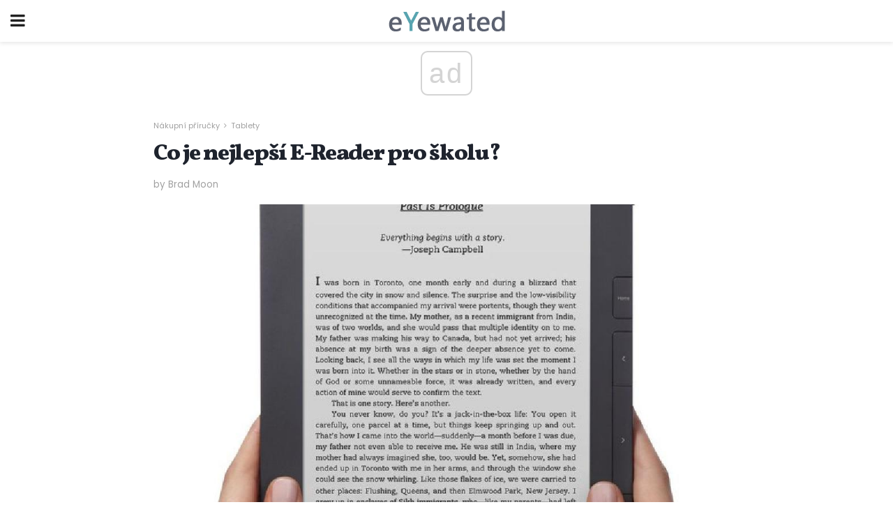

--- FILE ---
content_type: text/html; charset=UTF-8
request_url: https://cs.eyewated.com/co-je-nejlepsi-e-reader-pro-skolu/
body_size: 16971
content:
<!doctype html>
<html amp>
<head>
<meta charset="utf-8">
<meta name="viewport" content="width=device-width,initial-scale=1,minimum-scale=1,maximum-scale=1,user-scalable=no">
<link rel="canonical" href="https://cs.eyewated.com/co-je-nejlepsi-e-reader-pro-skolu/">
<script custom-element="amp-sidebar" src="https://cdn.ampproject.org/v0/amp-sidebar-0.1.js" async></script>
<link rel="icon" href="https://cs.eyewated.com/wp-content/themes/jnews-food/images/favicon-75x75.png" sizes="32x32" />
<link rel="icon" href="https://cs.eyewated.com/wp-content/themes/jnews-food/images/favicon.png" sizes="192x192" />
<link rel="apple-touch-icon-precomposed" href="https://cs.eyewated.com/wp-content/themes/jnews-food/images/favicon.png" />
<meta name="msapplication-TileImage" content="https://cs.eyewated.com/wp-content/themes/jnews-food/images/favicon.png" />
<link href="https://maxcdn.bootstrapcdn.com/font-awesome/4.7.0/css/font-awesome.min.css" rel="stylesheet" type="text/css">
<title>Kindle DX Tops Náš seznam E-čtenářů pro studenty</title>
<script src="https://cdn.ampproject.org/v0.js" async></script>
<link rel="stylesheet" href="https://fonts.googleapis.com/css?family=Poppins%3Aregular%2C800%7CVollkorn%3Aregular%2C900%7CMerriweather%3Aregular%2C900">
<style amp-boilerplate>body{-webkit-animation:-amp-start 8s steps(1,end) 0s 1 normal both;-moz-animation:-amp-start 8s steps(1,end) 0s 1 normal both;-ms-animation:-amp-start 8s steps(1,end) 0s 1 normal both;animation:-amp-start 8s steps(1,end) 0s 1 normal both}@-webkit-keyframes -amp-start{from{visibility:hidden}to{visibility:visible}}@-moz-keyframes -amp-start{from{visibility:hidden}to{visibility:visible}}@-ms-keyframes -amp-start{from{visibility:hidden}to{visibility:visible}}@-o-keyframes -amp-start{from{visibility:hidden}to{visibility:visible}}@keyframes -amp-start{from{visibility:hidden}to{visibility:visible}}</style>
<noscript>
	<style amp-boilerplate>body{-webkit-animation:none;-moz-animation:none;-ms-animation:none;animation:none}</style>
</noscript>
<style amp-custom>
	/*** Generic WP ***/
	/*.alignright {
	float: right;
	}
	.alignleft {
	float: left;
	}*/
	.aligncenter {
	display: block;
	margin-left: auto;
	margin-right: auto;
	}
	.amp-wp-enforced-sizes {
	/** Our sizes fallback is 100vw, and we have a padding on the container; the max-width here prevents the element from overflowing. **/
	max-width: 100%;
	margin: 0 auto;
	}
	.amp-wp-unknown-size img {
	/** Worst case scenario when we can't figure out dimensions for an image. **/
	/** Force the image into a box of fixed dimensions and use object-fit to scale. **/
	object-fit: contain;
	}
	/* Clearfix */
	.clearfix:before, .clearfix:after {
	content: " ";
	display: table;
	}
	.clearfix:after {
	clear: both;
	}
	/*** Theme Styles ***/
	.amp-wp-content, .amp-wp-title-bar div {
	margin: 0 auto;
	max-width: 600px;
	}
	body, html {
	height: 100%;
	margin: 0;
	}
	body {
	background-color: #FFFFFF;
	color: #5b6170;
	font-family: -apple-system, BlinkMacSystemFont, "Segoe UI", "Roboto", "Oxygen-Sans", "Ubuntu", "Cantarell", "Helvetica Neue", sans-serif;
	font-size: 14px;
	line-height: 1.785714285714286em;
	text-rendering: optimizeLegibility;
	-webkit-font-smoothing: antialiased;
	-moz-osx-font-smoothing: grayscale;
	}
	h1,
	h2,
	h3,
	h4,
	h5,
	h6,
	.amp-wp-title {
	color: #1e232d;
	}
	body,
	input,
	textarea,
	select,
	.chosen-container-single .chosen-single,
	.btn,
	.button {
	font-family: Poppins;
	}
	.amp-wp-article-content p {
	font-family: Merriweather;
	}
	.amp-wp-title {
	font-family: Vollkorn;
	}
	::-moz-selection {
	background: #fde69a;
	color: #212121;
	text-shadow: none;
	}
	::-webkit-selection {
	background: #fde69a;
	color: #212121;
	text-shadow: none;
	}
	::selection {
	background: #fde69a;
	color: #212121;
	text-shadow: none;
	}
	p, ol, ul, figure {
	margin: 0 0 1em;
	padding: 0;
	}
	a, a:visited {
	text-decoration: none;
	}
	a:hover, a:active, a:focus {
	color: #212121;
	}
	/*** Global Color ***/
	a,
	a:visited,
	#breadcrumbs a:hover,
	.amp-related-content h3 a:hover,
	.amp-related-content h3 a:focus,
	.bestprice .price, .jeg_review_title
	{
	color: #58a4b0;
	}
	/*** Header ***/
	.amp-wp-header {
	text-align: center;
	background-color: #fff;
	height: 60px;
	box-shadow: 0 2px 6px rgba(0, 0, 0,.1);
	}
	.amp-wp-header.dark {
	background-color: #212121;
	}
	.amp-wp-header .jeg_mobile_logo {
	background-image: url(https://cs.eyewated.com/wp-content/themes/jnews-food/images/food_logo_mobile.png);
	}
	@media
	only screen and (-webkit-min-device-pixel-ratio: 2),
	only screen and (   min--moz-device-pixel-ratio: 2),
	only screen and (     -o-min-device-pixel-ratio: 2/1),
	only screen and (        min-device-pixel-ratio: 2),
	only screen and (                min-resolution: 192dpi),
	only screen and (                min-resolution: 2dppx) {
	.amp-wp-header .jeg_mobile_logo {
	background-image: url(https://cs.eyewated.com/wp-content/themes/jnews-food/images/food_logo_mobile2x.png);
	background-size: 180px;
	}
	}
	.amp-wp-header div {
	color: #fff;
	font-size: 1em;
	font-weight: 400;
	margin: 0 auto;
	position: relative;
	display: block;
	width: 100%;
	height: 100%;
	}
	.amp-wp-header a {
	text-align: center;
	width: 100%;
	height: 100%;
	display: block;
	background-position: center center;
	background-repeat: no-repeat;
	}
	.amp-wp-site-icon {
	vertical-align: middle;
	}
	/*** Article ***/
	.amp-wp-article {
	color: #333;
	font-size: 16px;
	line-height: 1.625em;
	margin: 22px auto 30px;
	padding: 0 15px;
	max-width: 840px;
	overflow-wrap: break-word;
	word-wrap: break-word;
	}
	/* Article Breadcrumb */
	.amp-wp-breadcrumb {
	margin: -5px auto 10px;
	font-size: 11px;
	color: #a0a0a0;
	}
	#breadcrumbs a {
	color: #53585c;
	}
	#breadcrumbs .fa {
	padding: 0 3px
	}
	#breadcrumbs .breadcrumb_last_link a {
	color: #a0a0a0
	}
	/* Article Header */
	.amp-wp-article-header {
	margin-bottom: 15px;
	}
	.amp-wp-title {
	display: block;
	width: 100%;
	font-size: 32px;
	font-weight: bold;
	line-height: 1.15;
	margin: 0 0 .4em;
	letter-spacing: -0.04em;
	}
	/* Article Meta */
	.amp-wp-meta {
	color: #a0a0a0;
	list-style: none;
	font-size: smaller;
	}
	.amp-wp-meta li {
	display: inline-block;
	line-height: 1;
	}
	.amp-wp-byline amp-img, .amp-wp-byline .amp-wp-author {
	display: inline-block;
	}
	.amp-wp-author a {
	font-weight: bold;
	}
	.amp-wp-byline amp-img {
	border-radius: 100%;
	position: relative;
	margin-right: 6px;
	vertical-align: middle;
	}
	.amp-wp-posted-on {
	margin-left: 5px;
	}
	.amp-wp-posted-on:before {
	content: '\2014';
	margin-right: 5px;
	}
	/* Featured image */
	/* .amp-wp-article .amp-wp-article-featured-image {
	margin: 0 -15px 15px;
	max-width: none;
	} */
	.amp-wp-article-featured-image amp-img {
	margin: 0 auto;
	}
	.amp-wp-article-featured-image.wp-caption .wp-caption-text {
	margin: 0 18px;
	}
	/* Social Share */
	.jeg_share_amp_container {
	margin: 0 0 15px;
	}
	.jeg_sharelist {
	float: none;
	display: -webkit-flex;
	display: -ms-flexbox;
	display: flex;
	-webkit-flex-wrap: wrap;
	-ms-flex-wrap: wrap;
	flex-wrap: wrap;
	-webkit-align-items: flex-start;
	-ms-flex-align: start;
	align-items: flex-start;
	}
	.jeg_share_button a {
	display: -webkit-flex;
	display: -ms-flexbox;
	display: flex;
	-webkit-flex: 1;
	-ms-flex: 1;
	flex: 1;
	-webkit-justify-content: center;
	-ms-flex-pack: center;
	justify-content: center;
	-webkit-backface-visibility: hidden;
	backface-visibility: hidden;
	}
	.jeg_share_button a {
	float: left;
	width: auto;
	height: 32px;
	line-height: 32px;
	white-space: nowrap;
	padding: 0 10px;
	color: #fff;
	background: #212121;
	margin: 0 5px 5px 0;
	border-radius: 3px;
	text-align: center;
	-webkit-transition: .2s;
	-o-transition: .2s;
	transition: .2s;
	}
	.jeg_share_button a:last-child {
	margin-right: 0
	}
	.jeg_share_button a:hover {
	opacity: .75
	}
	.jeg_share_button a > span {
	display: none;
	}
	.jeg_share_button .fa {
	font-size: 16px;
	line-height: inherit;
	}
	.jeg_share_button .jeg_btn-facebook {
	background: #45629f;
	}
	.jeg_share_button .jeg_btn-twitter {
	background: #5eb2ef;
	}
	.jeg_share_button .jeg_btn-pinterest {
	background: #e02647;
	}
	.jeg_share_button .jeg_btn-google-plus {
	background: #df5443;
	}
	/*** Article Content ***/
	.amp-wp-article-content {
	color: #5b6170;
	}
	.amp-wp-article-content ul, .amp-wp-article-content ol {
	margin: 0 0 1.5em 1.5em;
	}
	.amp-wp-article-content li {
	margin-bottom: 0.5em;
	}
	.amp-wp-article-content ul {
	list-style: square;
	}
	.amp-wp-article-content ol {
	list-style: decimal;
	}
	.amp-wp-article-content ul.fa-ul {
	list-style: none;
	margin-left: inherit;
	padding-left: inherit;
	}
	.amp-wp-article-content amp-img {
	margin: 0 auto 15px;
	}
	.amp-wp-article-content .wp-caption amp-img {
	margin-bottom: 0px;
	}
	.amp-wp-article-content amp-img.alignright {
	margin: 5px -15px 15px 15px;
	max-width: 60%;
	}
	.amp-wp-article-content amp-img.alignleft {
	margin: 5px 15px 15px -15px;
	max-width: 60%;
	}
	.amp-wp-article-content h1, .amp-wp-article-content h2, .amp-wp-article-content h3, .amp-wp-article-content h4, .amp-wp-article-content h5, .amp-wp-article-content h6 {
	font-weight: 500;
	}
	dt {
	font-weight: 600;
	}
	dd {
	margin-bottom: 1.25em;
	}
	em, cite {
	font-style: italic;
	}
	ins {
	background: #fcf8e3;
	}
	sub, sup {
	font-size: 62.5%;
	}
	sub {
	vertical-align: sub;
	bottom: 0;
	}
	sup {
	vertical-align: super;
	top: 0.25em;
	}
	/* Table */
	table {
	width: 100%;
	margin: 1em 0 30px;
	line-height: normal;
	color: #7b7b7b;
	}
	tr {
	border-bottom: 1px solid #eee;
	}
	tbody tr:hover {
	color: #53585c;
	background: #f7f7f7;
	}
	thead tr {
	border-bottom: 2px solid #eee;
	}
	th, td {
	font-size: 0.85em;
	padding: 8px 20px;
	text-align: left;
	border-left: 1px solid #eee;
	border-right: 1px solid #eee;
	}
	th {
	color: #53585c;
	font-weight: bold;
	vertical-align: middle;
	}
	tbody tr:last-child, th:first-child, td:first-child, th:last-child, td:last-child {
	border: 0;
	}
	/* Quotes */
	blockquote {
	display: block;
	color: #7b7b7b;
	font-style: italic;
	padding-left: 1em;
	border-left: 4px solid #eee;
	margin: 0 0 15px 0;
	}
	blockquote p:last-child {
	margin-bottom: 0;
	}
	/* Captions */
	.wp-caption {
	max-width: 100%;
	box-sizing: border-box;
	}
	.wp-caption.alignleft {
	margin: 5px 20px 20px 0;
	}
	.wp-caption.alignright {
	margin: 5px 0 20px 20px;
	}
	.wp-caption .wp-caption-text {
	margin: 3px 0 1em;
	font-size: 12px;
	color: #a0a0a0;
	text-align: center;
	}
	.wp-caption a {
	color: #a0a0a0;
	text-decoration: underline;
	}
	/* AMP Media */
	amp-carousel {
	margin-top: -25px;
	}
	.amp-wp-article-content amp-carousel amp-img {
	border: none;
	}
	amp-carousel > amp-img > img {
	object-fit: contain;
	}
	.amp-wp-iframe-placeholder {
	background-color: #212121;
	background-size: 48px 48px;
	min-height: 48px;
	}
	/* Shortcodes */
	.intro-text {
	font-size: larger;
	line-height: 1.421em;
	letter-spacing: -0.01em;
	}
	.dropcap {
	display: block;
	float: left;
	margin: 0.04em 0.2em 0 0;
	color: #212121;
	font-size: 3em;
	line-height: 1;
	padding: 10px 15px;
	}
	.dropcap.rounded {
	border-radius: 10px;
	}
	/* Pull Quote */
	.pullquote {
	font-size: larger;
	border: none;
	padding: 0 1em;
	position: relative;
	text-align: center;
	}
	.pullquote:before, .pullquote:after {
	content: '';
	display: block;
	width: 50px;
	height: 2px;
	background: #eee;
	}
	.pullquote:before {
	margin: 1em auto 0.65em;
	}
	.pullquote:after {
	margin: 0.75em auto 1em;
	}
	/* Article Review */
	.jeg_review_wrap {
	border-top: 3px solid #eee;
	padding-top: 20px;
	margin: 40px 0;
	}
	.jeg_reviewheader {
	margin-bottom: 20px;
	}
	.jeg_review_title {
	font-weight: bold;
	margin: 0 0 20px;
	}
	.jeg_review_wrap .jeg_review_subtitle {
	font-size: smaller;
	line-height: 1.4em;
	margin: 0 0 5px;
	}
	.jeg_review_wrap h3 {
	font-size: 16px;
	font-weight: bolder;
	margin: 0 0 10px;
	text-transform: uppercase;
	}
	.review_score {
	float: left;
	color: #fff;
	text-align: center;
	width: 70px;
	margin-right: 15px;
	}
	.review_score .score_text {
	background: rgba(0, 0, 0, 0.08);
	}
	.score_good {
	background: #0D86F7;
	}
	.score_avg {
	background: #A20DF7;
	}
	.score_bad {
	background: #F70D0D;
	}
	.score_value {
	display: block;
	font-size: 26px;
	font-weight: bold;
	line-height: normal;
	padding: 10px 0;
	}
	.score_value .percentsym {
	font-size: 50%;
	vertical-align: super;
	margin-right: -0.45em;
	}
	.score_text {
	display: block;
	padding: 3px 0;
	font-size: 12px;
	letter-spacing: 1.5px;
	text-transform: uppercase;
	text-rendering: auto;
	-webkit-font-smoothing: auto;
	-moz-osx-font-smoothing: auto;
	}
	.jeg_reviewdetail {
	margin-bottom: 30px;
	background: #f5f5f5;
	border-radius: 3px;
	width: 100%;
	}
	.conspros {
	padding: 15px 20px;
	}
	.jeg_reviewdetail .conspros:first-child {
	border-bottom: 1px solid #e0e0e0;
	}
	.jeg_reviewdetail ul {
	margin: 0;
	list-style-type: none;
	font-size: smaller;
	}
	.jeg_reviewdetail li {
	padding-left: 22px;
	position: relative;
	}
	.jeg_reviewdetail li > i {
	color: #a0a0a0;
	position: absolute;
	left: 0;
	top: -1px;
	font-style: normal;
	font-size: 14px;
	}
	.jeg_reviewdetail li > i:before {
	font-family: 'FontAwesome';
	content: "\f00c";
	display: inline-block;
	text-rendering: auto;
	-webkit-font-smoothing: antialiased;
	-moz-osx-font-smoothing: grayscale;
	}
	.jeg_reviewdetail .conspros:last-child li > i:before {
	content: "\f00d";
	}
	/* Review Breakdown */
	.jeg_reviewscore {
	padding: 15px 20px;
	border: 2px solid #eee;
	border-radius: 3px;
	margin-bottom: 30px;
	}
	.jeg_reviewscore ul {
	margin: 0;
	font-family: inherit;
	}
	.jeg_reviewscore li {
	margin: 1em 0;
	padding: 0;
	font-size: 13px;
	list-style: none;
	}
	/* Review Stars */
	.jeg_review_stars {
	font-size: 14px;
	color: #F7C90D;
	}
	.jeg_reviewstars li {
	border-top: 1px dotted #eee;
	padding-top: 8px;
	margin: 8px 0;
	}
	.jeg_reviewstars .reviewscore {
	float: right;
	font-size: 18px;
	color: #F7C90D;
	}
	/* Review Bars */
	.jeg_reviewbars .reviewscore {
	font-weight: bold;
	float: right;
	}
	.jeg_reviewbars .jeg_reviewbar_wrap, .jeg_reviewbars .barbg {
	height: 4px;
	border-radius: 2px;
	}
	.jeg_reviewbars .jeg_reviewbar_wrap {
	position: relative;
	background: #eee;
	clear: both;
	}
	.jeg_reviewbars .barbg {
	position: relative;
	display: block;
	background: #F7C90D;
	background: -moz-linear-gradient(left, rgba(247, 201, 13, 1) 0%, rgba(247, 201, 13, 1) 45%, rgba(247, 126, 13, 1) 100%);
	background: -webkit-linear-gradient(left, rgba(247, 201, 13, 1) 0%, rgba(247, 201, 13, 1) 45%, rgba(247, 126, 13, 1) 100%);
	background: linear-gradient(to right, rgba(247, 201, 13, 1) 0%, rgba(247, 201, 13, 1) 45%, rgba(247, 126, 13, 1) 100%);
	filter: progid:DXImageTransform.Microsoft.gradient(startColorstr='#f7c90d', endColorstr='#f77e0d', GradientType=1);
	}
	.jeg_reviewbars .barbg:after {
	width: 10px;
	height: 10px;
	border-radius: 100%;
	background: #fff;
	content: '';
	position: absolute;
	right: 0;
	display: block;
	border: 3px solid #F77E0D;
	top: -3px;
	box-sizing: border-box;
	}
	/* Product Deals */
	.jeg_deals h3 {
	text-transform: none;
	font-size: 18px;
	margin-bottom: 5px;
	font-weight: bold;
	}
	.dealstitle p {
	font-size: smaller;
	}
	.bestprice {
	margin-bottom: 1em;
	}
	.bestprice h4 {
	font-size: smaller;
	font-weight: bold;
	text-transform: uppercase;
	display: inline;
	}
	.bestprice .price {
	font-size: 1em;
	}
	.jeg_deals .price {
	font-weight: bold;
	}
	.jeg_deals a {
	color: #212121
	}
	/* Deals on Top Article */
	.jeg_deals_float {
	width: 100%;
	padding: 10px 15px 15px;
	background: #f5f5f5;
	border-radius: 3px;
	margin: 0 0 1.25em;
	box-sizing: border-box;
	}
	.jeg_deals_float h3 {
	font-size: smaller;
	margin: 0 0 5px;
	}
	.jeg_deals_float .jeg_storelist li {
	padding: 3px 7px;
	font-size: small;
	}
	ul.jeg_storelist {
	list-style: none;
	margin: 0;
	border: 1px solid #e0e0e0;
	font-family: inherit;
	}
	.jeg_storelist li {
	background: #fff;
	border-bottom: 1px solid #e0e0e0;
	padding: 5px 10px;
	margin: 0;
	font-size: 13px;
	}
	.jeg_storelist li:last-child {
	border-bottom: 0
	}
	.jeg_storelist li .priceinfo {
	float: right;
	}
	.jeg_storelist .productlink {
	display: inline-block;
	padding: 0 10px;
	color: #fff;
	border-radius: 2px;
	font-size: 11px;
	line-height: 20px;
	margin-left: 5px;
	text-transform: uppercase;
	font-weight: bold;
	}
	/* Article Footer Meta */
	.amp-wp-meta-taxonomy {
	display: block;
	list-style: none;
	margin: 20px 0;
	border-bottom: 2px solid #eee;
	}
	.amp-wp-meta-taxonomy span {
	font-weight: bold;
	}
	.amp-wp-tax-category, .amp-wp-tax-tag {
	font-size: smaller;
	line-height: 1.4em;
	margin: 0 0 1em;
	}
	.amp-wp-tax-tag span {
	font-weight: bold;
	margin-right: 3px;
	}
	.amp-wp-tax-tag a {
	color: #616161;
	background: #f5f5f5;
	display: inline-block;
	line-height: normal;
	padding: 3px 8px;
	margin: 0 3px 5px 0;
	-webkit-transition: all 0.2s linear;
	-o-transition: all 0.2s linear;
	transition: all 0.2s linear;
	}
	.amp-wp-tax-tag a:hover,
	.jeg_storelist .productlink {
	color: #fff;
	background: #58a4b0;
	}
	/* AMP Related */
	.amp-related-wrapper h2 {
	font-size: 16px;
	font-weight: bold;
	margin-bottom: 10px;
	}
	.amp-related-content {
	margin-bottom: 15px;
	overflow: hidden;
	}
	.amp-related-content amp-img {
	float: left;
	width: 100px;
	}
	.amp-related-text {
	margin-left: 100px;
	padding-left: 15px;
	}
	.amp-related-content h3 {
	font-size: 14px;
	font-weight: 500;
	line-height: 1.4em;
	margin: 0 0 5px;
	}
	.amp-related-content h3 a {
	color: #212121;
	}
	.amp-related-content .amp-related-meta {
	color: #a0a0a0;
	font-size: 10px;
	line-height: normal;
	text-transform: uppercase;
	}
	.amp-related-date {
	margin-left: 5px;
	}
	.amp-related-date:before {
	content: '\2014';
	margin-right: 5px;
	}
	/* AMP Comment */
	.amp-wp-comments-link {
	}
	.amp-wp-comments-link a {
	}
	/* AMP Footer */
	.amp-wp-footer {
	background: #f5f5f5;
	color: #999;
	text-align: center;
	}
	.amp-wp-footer .amp-wp-footer-inner {
	margin: 0 auto;
	padding: 15px;
	position: relative;
	}
	.amp-wp-footer h2 {
	font-size: 1em;
	line-height: 1.375em;
	margin: 0 0 .5em;
	}
	.amp-wp-footer .back-to-top {
	font-size: 11px;
	text-transform: uppercase;
	letter-spacing: 1px;
	}
	.amp-wp-footer p {
	font-size: 12px;
	line-height: 1.5em;
	margin: 1em 2em .6em;
	}
	.amp-wp-footer a {
	color: #53585c;
	text-decoration: none;
	}
	.amp-wp-social-footer a:not(:last-child) {
	margin-right: 0.8em;
	}
	/* AMP Ads */
	.amp_ad_wrapper {
	text-align: center;
	}
	/* AMP Sidebar */
	.toggle_btn,
	.amp-wp-header .jeg_search_toggle {
	color: #212121;
	background: transparent;
	font-size: 24px;
	top: 0;
	left: 0;
	position: absolute;
	display: inline-block;
	width: 50px;
	height: 60px;
	line-height: 60px;
	text-align: center;
	border: none;
	padding: 0;
	outline: 0;
	}
	.amp-wp-header.dark .toggle_btn,
	.amp-wp-header.dark .jeg_search_toggle {
	color: #fff;
	}
	.amp-wp-header .jeg_search_toggle {
	left: auto;
	right: 0;
	}
	#sidebar {
	background-color: #fff;
	width: 100%;
	max-width: 320px;
	}
	#sidebar > div:nth-child(3) {
	display: none;
	}
	.jeg_mobile_wrapper {
	height: 100%;
	overflow-x: hidden;
	overflow-y: auto;
	}
	.jeg_mobile_wrapper .nav_wrap {
	min-height: 100%;
	display: flex;
	flex-direction: column;
	position: relative;
	}
	.jeg_mobile_wrapper .nav_wrap:before {
	content: "";
	position: absolute;
	top: 0;
	left: 0;
	right: 0;
	bottom: 0;
	min-height: 100%;
	z-index: -1;
	}
	.jeg_mobile_wrapper .item_main {
	flex: 1;
	}
	.jeg_mobile_wrapper .item_bottom {
	-webkit-box-pack: end;
	-ms-flex-pack: end;
	justify-content: flex-end;
	}
	.jeg_aside_item {
	display: block;
	padding: 20px;
	border-bottom: 1px solid #eee;
	}
	.item_bottom .jeg_aside_item {
	padding: 10px 20px;
	border-bottom: 0;
	}
	.item_bottom .jeg_aside_item:first-child {
	padding-top: 20px;
	}
	.item_bottom .jeg_aside_item:last-child {
	padding-bottom: 20px;
	}
	.jeg_aside_item:last-child {
	border-bottom: 0;
	}
	.jeg_aside_item:after {
	content: "";
	display: table;
	clear: both;
	}
	/* Mobile Aside Widget */
	.jeg_mobile_wrapper .widget {
	display: block;
	padding: 20px;
	margin-bottom: 0;
	border-bottom: 1px solid #eee;
	}
	.jeg_mobile_wrapper .widget:last-child {
	border-bottom: 0;
	}
	.jeg_mobile_wrapper .widget .jeg_ad_module {
	margin-bottom: 0;
	}
	/* Mobile Menu Account */
	.jeg_aside_item.jeg_mobile_profile {
	display: none;
	}
	/* Mobile Menu */
	.jeg_navbar_mobile_wrapper {
	position: relative;
	z-index: 9;
	}
	.jeg_mobile_menu li a {
	color: #212121;
	margin-bottom: 15px;
	display: block;
	font-size: 18px;
	line-height: 1.444em;
	font-weight: bold;
	position: relative;
	}
	.jeg_mobile_menu li.sfHover > a, .jeg_mobile_menu li a:hover {
	color: #f70d28;
	}
	.jeg_mobile_menu,
	.jeg_mobile_menu ul {
	list-style: none;
	margin: 0px;
	}
	.jeg_mobile_menu ul {
	padding-bottom: 10px;
	padding-left: 20px;
	}
	.jeg_mobile_menu ul li a {
	color: #757575;
	font-size: 15px;
	font-weight: normal;
	margin-bottom: 12px;
	padding-bottom: 5px;
	border-bottom: 1px solid #eee;
	}
	.jeg_mobile_menu.sf-arrows .sfHover .sf-with-ul:after {
	-webkit-transform: rotate(90deg);
	transform: rotate(90deg);
	}
	/** Mobile Socials **/
	.jeg_mobile_wrapper .socials_widget {
	display: -webkit-box;
	display: -ms-flexbox;
	display: flex;
	}
	.jeg_mobile_wrapper .socials_widget a {
	margin-bottom: 0;
	display: block;
	}
	/* Mobile: Social Icon */
	.jeg_mobile_topbar .jeg_social_icon_block.nobg a {
	margin-right: 10px;
	}
	.jeg_mobile_topbar .jeg_social_icon_block.nobg a .fa {
	font-size: 14px;
	}
	/* Mobile Search */
	.jeg_navbar_mobile .jeg_search_wrapper {
	position: static;
	}
	.jeg_navbar_mobile .jeg_search_popup_expand {
	float: none;
	}
	.jeg_search_expanded .jeg_search_popup_expand .jeg_search_toggle {
	position: relative;
	}
	.jeg_navbar_mobile .jeg_search_expanded .jeg_search_popup_expand .jeg_search_toggle:before {
	border-color: transparent transparent #fff;
	border-style: solid;
	border-width: 0 8px 8px;
	content: "";
	right: 0;
	position: absolute;
	bottom: -1px;
	z-index: 98;
	}
	.jeg_navbar_mobile .jeg_search_expanded .jeg_search_popup_expand .jeg_search_toggle:after {
	border-color: transparent transparent #eee;
	border-style: solid;
	border-width: 0 9px 9px;
	content: "";
	right: -1px;
	position: absolute;
	bottom: 0px;
	z-index: 97;
	}
	.jeg_navbar_mobile .jeg_search_popup_expand .jeg_search_form:before,
	.jeg_navbar_mobile .jeg_search_popup_expand .jeg_search_form:after {
	display: none;
	}
	.jeg_navbar_mobile .jeg_search_popup_expand .jeg_search_form {
	width: auto;
	border-left: 0;
	border-right: 0;
	left: -15px;
	right: -15px;
	padding: 20px;
	-webkit-transform: none;
	transform: none;
	}
	.jeg_navbar_mobile .jeg_search_popup_expand .jeg_search_result {
	margin-top: 84px;
	width: auto;
	left: -15px;
	right: -15px;
	border: 0;
	}
	.jeg_navbar_mobile .jeg_search_form .jeg_search_button {
	font-size: 18px;
	}
	.jeg_navbar_mobile .jeg_search_wrapper .jeg_search_input {
	font-size: 18px;
	padding: .5em 40px .5em 15px;
	height: 42px;
	}
	.jeg_navbar_mobile .jeg_nav_left .jeg_search_popup_expand .jeg_search_form:before {
	right: auto;
	left: 16px;
	}
	.jeg_navbar_mobile .jeg_nav_left .jeg_search_popup_expand .jeg_search_form:after {
	right: auto;
	left: 15px;
	}
	.jeg_search_wrapper .jeg_search_input {
	width: 100%;
	vertical-align: middle;
	height: 40px;
	padding: 0.5em 30px 0.5em 14px;
	box-sizing: border-box;
	}
	.jeg_mobile_wrapper .jeg_search_result {
	width: 100%;
	border-left: 0;
	border-right: 0;
	right: 0;
	}
	.admin-bar .jeg_mobile_wrapper {
	padding-top: 32px;
	}
	.admin-bar .jeg_show_menu .jeg_menu_close {
	top: 65px;
	}
	/* Mobile Copyright */
	.jeg_aside_copyright {
	font-size: 11px;
	color: #757575;
	letter-spacing: .5px;
	}
	.jeg_aside_copyright a {
	color: inherit;
	border-bottom: 1px solid #aaa;
	}
	.jeg_aside_copyright p {
	margin-bottom: 1.2em;
	}
	.jeg_aside_copyright p:last-child {
	margin-bottom: 0;
	}
	/* Social Icon */
	.socials_widget a {
	display: inline-block;
	margin: 0 10px 10px 0;
	text-decoration: none;
	}
	.socials_widget.nobg a {
	margin: 0 20px 15px 0;
	}
	.socials_widget a:last-child {
	margin-right: 0
	}
	.socials_widget.nobg a .fa {
	font-size: 18px;
	width: auto;
	height: auto;
	line-height: inherit;
	background: transparent;
	}
	.socials_widget a .fa {
	font-size: 1em;
	display: inline-block;
	width: 38px;
	line-height: 36px;
	white-space: nowrap;
	color: #fff;
	text-align: center;
	-webkit-transition: all 0.2s ease-in-out;
	-o-transition: all 0.2s ease-in-out;
	transition: all 0.2s ease-in-out;
	}
	.socials_widget.circle a .fa {
	border-radius: 100%;
	}
	/* Social Color */
	.socials_widget .jeg_rss .fa {
	background: #ff6f00;
	}
	.socials_widget .jeg_facebook .fa {
	background: #45629f;
	}
	.socials_widget .jeg_twitter .fa {
	background: #5eb2ef;
	}
	.socials_widget .jeg_google-plus .fa {
	background: #df5443;
	}
	.socials_widget .jeg_linkedin .fa {
	background: #0083bb;
	}
	.socials_widget .jeg_instagram .fa {
	background: #125d8f;
	}
	.socials_widget .jeg_pinterest .fa {
	background: #e02647;
	}
	.socials_widget .jeg_behance .fa {
	background: #1e72ff;
	}
	.socials_widget .jeg_dribbble .fa {
	background: #eb5590;
	}
	.socials_widget .jeg_reddit .fa {
	background: #5f99cf;
	}
	.socials_widget .jeg_stumbleupon .fa {
	background: #ff4e2e;
	}
	.socials_widget .jeg_vimeo .fa {
	background: #a1d048;
	}
	.socials_widget .jeg_github .fa {
	background: #313131;
	}
	.socials_widget .jeg_flickr .fa {
	background: #ff0077;
	}
	.socials_widget .jeg_tumblr .fa {
	background: #2d4862;
	}
	.socials_widget .jeg_soundcloud .fa {
	background: #ffae00;
	}
	.socials_widget .jeg_youtube .fa {
	background: #c61d23;
	}
	.socials_widget .jeg_twitch .fa {
	background: #6441a5;
	}
	.socials_widget .jeg_vk .fa {
	background: #3e5c82;
	}
	.socials_widget .jeg_weibo .fa {
	background: #ae2c00;
	}
	/* Social Color No Background*/
	.socials_widget.nobg .jeg_rss .fa {
	color: #ff6f00;
	}
	.socials_widget.nobg .jeg_facebook .fa {
	color: #45629f;
	}
	.socials_widget.nobg .jeg_twitter .fa {
	color: #5eb2ef;
	}
	.socials_widget.nobg .jeg_google-plus .fa {
	color: #df5443;
	}
	.socials_widget.nobg .jeg_linkedin .fa {
	color: #0083bb;
	}
	.socials_widget.nobg .jeg_instagram .fa {
	color: #125d8f;
	}
	.socials_widget.nobg .jeg_pinterest .fa {
	color: #e02647;
	}
	.socials_widget.nobg .jeg_behance .fa {
	color: #1e72ff;
	}
	.socials_widget.nobg .jeg_dribbble .fa {
	color: #eb5590;
	}
	.socials_widget.nobg .jeg_reddit .fa {
	color: #5f99cf;
	}
	.socials_widget.nobg .jeg_stumbleupon .fa {
	color: #ff4e2e;
	}
	.socials_widget.nobg .jeg_vimeo .fa {
	color: #a1d048;
	}
	.socials_widget.nobg .jeg_github .fa {
	color: #313131;
	}
	.socials_widget.nobg .jeg_flickr .fa {
	color: #ff0077;
	}
	.socials_widget.nobg .jeg_tumblr .fa {
	color: #2d4862;
	}
	.socials_widget.nobg .jeg_soundcloud .fa {
	color: #ffae00;
	}
	.socials_widget.nobg .jeg_youtube .fa {
	color: #c61d23;
	}
	.socials_widget.nobg .jeg_twitch .fa {
	color: #6441a5;
	}
	.socials_widget.nobg .jeg_vk .fa {
	color: #3e5c82;
	}
	.socials_widget.nobg .jeg_weibo .fa {
	color: #ae2c00;
	}
	/** Mobile Search Form **/
	.jeg_search_wrapper {
	position: relative;
	}
	.jeg_search_wrapper .jeg_search_form {
	display: block;
	position: relative;
	line-height: normal;
	min-width: 60%;
	}
	.jeg_search_no_expand .jeg_search_toggle {
	display: none;
	}
	.jeg_mobile_wrapper .jeg_search_result {
	width: 100%;
	border-left: 0;
	border-right: 0;
	right: 0;
	}
	.jeg_search_hide {
	display: none;
	}
	.jeg_mobile_wrapper .jeg_search_no_expand .jeg_search_input {
	box-shadow: inset 0 2px 2px rgba(0,0,0,.05);
	}
	.jeg_mobile_wrapper .jeg_search_result {
	width: 100%;
	border-left: 0;
	border-right: 0;
	right: 0;
	}
	.jeg_search_no_expand.round .jeg_search_input {
	border-radius: 33px;
	padding: .5em 15px;
	}
	.jeg_search_no_expand.round .jeg_search_button {
	padding-right: 12px;
	}
	input:not([type="submit"]) {
	display: inline-block;
	background: #fff;
	border: 1px solid #e0e0e0;
	border-radius: 0;
	padding: 7px 14px;
	height: 40px;
	outline: none;
	font-size: 14px;
	font-weight: 300;
	margin: 0;
	width: 100%;
	max-width: 100%;
	-webkit-transition: all 0.2s ease;
	transition: .25s ease;
	box-shadow: none;
	}
	input[type="submit"], .btn {
	border: none;
	background: #f70d28;
	color: #fff;
	padding: 0 20px;
	line-height: 40px;
	height: 40px;
	display: inline-block;
	cursor: pointer;
	text-transform: uppercase;
	font-size: 13px;
	font-weight: bold;
	letter-spacing: 2px;
	outline: 0;
	-webkit-appearance: none;
	-webkit-transition: .3s ease;
	transition: .3s ease;
	}
	.jeg_search_wrapper .jeg_search_button {
	color: #212121;
	background: transparent;
	border: 0;
	font-size: 14px;
	outline: none;
	cursor: pointer;
	position: absolute;
	height: auto;
	min-height: unset;
	top: 0;
	bottom: 0;
	right: 0;
	padding: 0 10px;
	transition: none;
	}
	/** Mobile Dark Scheme **/
	.dark .jeg_bg_overlay {
	background: #fff;
	}
	.dark .jeg_mobile_wrapper {
	background-color: #212121;
	color: #f5f5f5;
	}
	.dark .jeg_mobile_wrapper .jeg_search_result {
	background: rgba(0, 0, 0, .9);
	color: #f5f5f5;
	border: 0;
	}
	.dark .jeg_menu_close {
	color: #212121;
	}
	.dark .jeg_aside_copyright,
	.dark .profile_box a,
	.dark .jeg_mobile_menu li a,
	.dark .jeg_mobile_wrapper .jeg_search_result a,
	.dark .jeg_mobile_wrapper .jeg_search_result .search-link {
	color: #f5f5f5;
	}
	.dark .jeg_aside_copyright a {
	border-color: rgba(255, 255, 255, .8)
	}
	.dark .jeg_aside_item,
	.dark .jeg_mobile_menu ul li a,
	.dark .jeg_search_result.with_result .search-all-button {
	border-color: rgba(255, 255, 255, .15);
	}
	.dark .profile_links li a,
	.dark .jeg_mobile_menu.sf-arrows .sf-with-ul:after,
	.dark .jeg_mobile_menu ul li a {
	color: rgba(255, 255, 255, .5)
	}
	.dark .jeg_mobile_wrapper .jeg_search_no_expand .jeg_search_input {
	background: rgba(255, 255, 255, 0.1);
	border: 0;
	}
	.dark .jeg_mobile_wrapper .jeg_search_no_expand .jeg_search_button,
	.dark .jeg_mobile_wrapper .jeg_search_no_expand .jeg_search_input {
	color: #fafafa;
	}
	.dark .jeg_mobile_wrapper .jeg_search_no_expand .jeg_search_input::-webkit-input-placeholder {
	color: rgba(255, 255, 255, 0.75);
	}
	.dark .jeg_mobile_wrapper .jeg_search_no_expand .jeg_search_input:-moz-placeholder {
	color: rgba(255, 255, 255, 0.75);
	}
	.dark .jeg_mobile_wrapper .jeg_search_no_expand .jeg_search_input::-moz-placeholder {
	color: rgba(255, 255, 255, 0.75);
	}
	.dark .jeg_mobile_wrapper .jeg_search_no_expand .jeg_search_input:-ms-input-placeholder {
	color: rgba(255, 255, 255, 0.75);
	}
	/* RTL */
	.rtl .socials_widget.nobg a {
	margin: 0 0 15px 20px;
	}
	.rtl .amp-wp-social-footer a:not(:last-child) {
	margin-left: 0.8em;
	margin-right: 0;
	}
	.rtl .jeg_search_no_expand.round .jeg_search_input {
	padding: 15px 2.5em 15px .5em;
	}
	.rtl .jeg_share_button a {
	margin: 0 0px 5px 5px;
	}
	.rtl .jeg_share_button a:last-child {
	margin-left: 0;
	}
	.rtl blockquote {
	padding-left: 0;
	padding-right: 1em;
	border-left: 0;
	border-right-width: 4px;
	border-right: 4px solid #eee;
	}
	amp-consent {
	position: relative;
	}
	.gdpr-consent {
	bottom: 0;
	left: 0;
	overflow: hiddent;
	z-index: 1000;
	width: 100%;
	position: fixed;
	}
	.gdpr-consent-wrapper {
	text-align: center;
	padding: 15px 10px;
	background: #f5f5f5;
	position: relative;
	}
	.gdpr-consent-content h2 {
	margin: 10px 0;
	}
	.gdpr-consent-close {
	position: absolute;
	top: 10px;
	right: 10px;
	font-size: 24px;
	border:none;
	}
	.btn.gdpr-consent-button-y {
	background: #ddd;
	color: #212121;
	margin-right:10px;
	}
	#post-consent-ui {
	text-align: center;
	}
	#post-consent-ui a {
	background: none;
	color: #666;
	text-decoration: underline;
	font-weight: normal;
	font-size: 12px;
	letter-spacing: normal;
	}
	/* Responsive */
	@media screen and (max-width: 782px) {
	.admin-bar .jeg_mobile_wrapper {
	padding-top: 46px;
	}
	}
	@media only screen and (max-width: 320px) {
	#sidebar {
	max-width: 275px;
	}
	}
	.jeg_food_recipe_wrap {
	border-top: 3px solid #eee;
	padding-top: 20px;
	margin: 40px 0;
	}
	.jeg_food_recipe_title {
	position: relative;
	margin-bottom: 30px;
	}
	.jeg_food_recipe_title::after {
	content: "";
	display: table;
	clear: both;
	}
	.jeg_food_recipe_title h3 {
	margin: 0 0 5px;
	}
	.jeg_food_recipe_meta {
	font-size: 13px;
	color: #a0a0a0;
	float: left;
	}
	.jeg_food_recipe_meta .fa {
	font-size: 14px;
	margin-right: 2px;
	}
	.jeg_food_recipe_meta > div {
	display: inline-block;
	margin-right: 15px;
	}
	.jeg_food_recipe_print {
	display: none;
	}
	.jeg_food_recipe_ingredient h4 {
	font-size: 18px;
	line-height: 1;
	font-weight: bolder;
	margin: 0 0 20px;
	text-transform: uppercase;
	}
	/* Ingredient */
	.jeg_food_recipe_ingredient {
	margin-bottom: 30px;
	padding: 20px;
	border: 1px solid #e0e0e0;
	-webkit-box-shadow: 0 2px 5px rgba(0, 0, 0, 0.1);
	box-shadow: 0 2px 5px rgba(0, 0, 0, 0.1);
	}
	.jeg_food_recipe_ingredient ul {
	list-style: none;
	margin: 0 -20px;
	}
	.jeg_food_recipe_ingredient li {
	padding: 10px 20px;
	margin: 0;
	font-size: 15px;
	line-height: 1.4;
	cursor: pointer;
	font-weight: bold;
	}
	.jeg_food_recipe_ingredient li:nth-child(odd) {
	background: #f5f5f5;
	}
	.jeg_food_recipe_ingredient li.active {
	font-weight: normal;
	text-decoration: line-through;
	font-style: italic;
	color: #a0a0a0;
	}
	.jeg_food_recipe_ingredient li .jeg_checkmark {
	display: inline-block;
	font: normal normal normal 14px/1 FontAwesome;
	margin-right: 7px;
	color: #a0a0a0;
	}
	.jeg_food_recipe_ingredient li .jeg_checkmark:before {
	content: "\f096";
	}
	.jeg_food_recipe_ingredient li.active .jeg_checkmark:before {
	content: "\f046";
	}
	.jeg_food_recipe_ingredient li.active .jeg_checkmark {
	color: #00a652;
	}
	/* Instruction */
	.jeg_food_recipe_instruction h4 {
	font-weight: bold;
	text-transform: uppercase;
	}
	.jeg_food_recipe_instruction li {
	margin-bottom: 15px;
	}
	/*** Responsive **/
	@media only screen and (max-width : 568px) {
	.jeg_food_recipe_meta {float: none;}
	.jeg_food_recipe_print {float: none; top: 0; margin-top: 20px; padding: 10px 16px;}
	}
	@media only screen and (max-width : 480px) {
	.jeg_food_recipe_title h3 {font-size: 20px;}
	.jeg_food_recipe_ingredient h4,.jeg_food_recipe_instruction h4 {font-size: 16px;}
	}
	/* Inline styles */
	.amp-wp-inline-2676cd1bfa7e8feb4f0e0e8086ae9ce4{max-width:300px;}
	#statcounter{width:1px;height:1px;}
</style>
<script async custom-element="amp-ad" src="https://cdn.ampproject.org/v0/amp-ad-0.1.js"></script>
	
<script async src="//cmp.optad360.io/items/6010ee8c-b18c-4879-83ef-1323089ac0ca.min.js"></script>
<script async src="//get.optad360.io/sf/b0cb825d-f4aa-44f5-ac21-f8800d944376/plugin.min.js"></script>
</head>
<body class="">
<header id="#top" class="amp-wp-header normal">
	<div>
		<button on="tap:sidebar.toggle" class="toggle_btn"> <i class="fa fa-bars"></i> </button>
		<a class="jeg_mobile_logo" href="/" ></a>
	</div>
</header>
<amp-sidebar id="sidebar" layout="nodisplay" side="left" class="normal">
	<div class="jeg_mobile_wrapper">
		<div class="nav_wrap">
			<div class="item_main">
				<div class="jeg_aside_item">
					<ul class="jeg_mobile_menu">
	<li class="menu-item menu-item-type-post_type menu-item-object-page menu-item-home menu-item-has-children">
		<a href="https://cs.eyewated.com/category/webove-vyhledavani/">Webové vyhledávání</a>

					<ul class="sub-menu">
							<li class="menu-item menu-item-type-post_type menu-item-object-page menu-item-home"><a href="https://cs.eyewated.com/category/nejlepsi-z-webu/">Nejlepší z webu</a></li>
							<li class="menu-item menu-item-type-post_type menu-item-object-page menu-item-home"><a href="https://cs.eyewated.com/category/vyhledavace/">Vyhledávače</a></li>
							<li class="menu-item menu-item-type-post_type menu-item-object-page menu-item-home"><a href="https://cs.eyewated.com/category/spusteni-webovych-stranek/">Spuštění webových stránek</a></li>
							<li class="menu-item menu-item-type-post_type menu-item-object-page menu-item-home"><a href="https://cs.eyewated.com/category/bezpecnost-a-soukromi/">Bezpečnost a soukromí</a></li>
						</ul>
			</li>
	<li class="menu-item menu-item-type-post_type menu-item-object-page menu-item-home menu-item-has-children">
		<a href="https://cs.eyewated.com/category/e-mail-a-zasilani-zprav/">E-mail a zasílání zpráv</a>

					<ul class="sub-menu">
							<li class="menu-item menu-item-type-post_type menu-item-object-page menu-item-home"><a href="https://cs.eyewated.com/category/tipy-a-triky/">Tipy a triky</a></li>
							<li class="menu-item menu-item-type-post_type menu-item-object-page menu-item-home"><a href="https://cs.eyewated.com/category/outlook-tipy-a-triky/">Outlook Tipy a triky</a></li>
							<li class="menu-item menu-item-type-post_type menu-item-object-page menu-item-home"><a href="https://cs.eyewated.com/category/voip/">VoIP</a></li>
							<li class="menu-item menu-item-type-post_type menu-item-object-page menu-item-home"><a href="https://cs.eyewated.com/category/tipy-a-triky-sluzby-gmail/">Tipy a triky služby Gmail</a></li>
							<li class="menu-item menu-item-type-post_type menu-item-object-page menu-item-home"><a href="https://cs.eyewated.com/category/yahoo-tipy-a-triky/">Yahoo tipy a triky</a></li>
							<li class="menu-item menu-item-type-post_type menu-item-object-page menu-item-home"><a href="https://cs.eyewated.com/category/pruvodci-a-konzultace/">Průvodci a konzultace</a></li>
							<li class="menu-item menu-item-type-post_type menu-item-object-page menu-item-home"><a href="https://cs.eyewated.com/category/klicove-koncepty/">Klíčové koncepty</a></li>
						</ul>
			</li>
	<li class="menu-item menu-item-type-post_type menu-item-object-page menu-item-home menu-item-has-children">
		<a href="https://cs.eyewated.com/category/software/">Software</a>

					<ul class="sub-menu">
							<li class="menu-item menu-item-type-post_type menu-item-object-page menu-item-home"><a href="https://cs.eyewated.com/category/graficky-design/">Grafický design</a></li>
							<li class="menu-item menu-item-type-post_type menu-item-object-page menu-item-home"><a href="https://cs.eyewated.com/category/tabulky/">Tabulky</a></li>
							<li class="menu-item menu-item-type-post_type menu-item-object-page menu-item-home"><a href="https://cs.eyewated.com/category/desktop-publishing/">Desktop Publishing</a></li>
							<li class="menu-item menu-item-type-post_type menu-item-object-page menu-item-home"><a href="https://cs.eyewated.com/category/dokumenty/">Dokumenty</a></li>
							<li class="menu-item menu-item-type-post_type menu-item-object-page menu-item-home"><a href="https://cs.eyewated.com/category/prezentace/">Prezentace</a></li>
							<li class="menu-item menu-item-type-post_type menu-item-object-page menu-item-home"><a href="https://cs.eyewated.com/category/databaze/">Databáze</a></li>
							<li class="menu-item menu-item-type-post_type menu-item-object-page menu-item-home"><a href="https://cs.eyewated.com/category/animace-a-video/">Animace a video</a></li>
						</ul>
			</li>
	<li class="menu-item menu-item-type-post_type menu-item-object-page menu-item-home menu-item-has-children">
		<a href="https://cs.eyewated.com/category/okna/">Okna</a>

					<ul class="sub-menu">
							<li class="menu-item menu-item-type-post_type menu-item-object-page menu-item-home"><a href="https://cs.eyewated.com/category/typy-souboru/">Typy souborů</a></li>
							<li class="menu-item menu-item-type-post_type menu-item-object-page menu-item-home"><a href="https://cs.eyewated.com/category/pocitacove-koncepty/">Počítačové koncepty</a></li>
							<li class="menu-item menu-item-type-post_type menu-item-object-page menu-item-home"><a href="https://cs.eyewated.com/category/chybova-hlaseni/">Chybová hlášení</a></li>
							<li class="menu-item menu-item-type-post_type menu-item-object-page menu-item-home"><a href="https://cs.eyewated.com/category/ovladace-a-hardware/">Ovladače a hardware</a></li>
							<li class="menu-item menu-item-type-post_type menu-item-object-page menu-item-home"><a href="https://cs.eyewated.com/category/zaklady/">Základy</a></li>
							<li class="menu-item menu-item-type-post_type menu-item-object-page menu-item-home"><a href="https://cs.eyewated.com/category/pruvodci-a-konzultace/">Průvodci a konzultace</a></li>
							<li class="menu-item menu-item-type-post_type menu-item-object-page menu-item-home"><a href="https://cs.eyewated.com/category/instalace-a-inovace/">Instalace a inovace</a></li>
						</ul>
			</li>
	<li class="menu-item menu-item-type-post_type menu-item-object-page menu-item-home menu-item-has-children">
		<a href="https://cs.eyewated.com/category/hry/">Hry</a>

					<ul class="sub-menu">
							<li class="menu-item menu-item-type-post_type menu-item-object-page menu-item-home"><a href="https://cs.eyewated.com/category/pc/">PC</a></li>
							<li class="menu-item menu-item-type-post_type menu-item-object-page menu-item-home"><a href="https://cs.eyewated.com/category/play-station/">Play Station</a></li>
							<li class="menu-item menu-item-type-post_type menu-item-object-page menu-item-home"><a href="https://cs.eyewated.com/category/xbox/">Xbox</a></li>
							<li class="menu-item menu-item-type-post_type menu-item-object-page menu-item-home"><a href="https://cs.eyewated.com/category/nintendo/">Nintendo</a></li>
							<li class="menu-item menu-item-type-post_type menu-item-object-page menu-item-home"><a href="https://cs.eyewated.com/category/mobilni-pohyblivi/">Mobilní, pohybliví</a></li>
							<li class="menu-item menu-item-type-post_type menu-item-object-page menu-item-home"><a href="https://cs.eyewated.com/category/minecraft/">Minecraft</a></li>
							<li class="menu-item menu-item-type-post_type menu-item-object-page menu-item-home"><a href="https://cs.eyewated.com/category/klasicke-hry/">Klasické hry</a></li>
						</ul>
			</li>
	<li class="menu-item menu-item-type-post_type menu-item-object-page menu-item-home menu-item-has-children">
		<a href="https://cs.eyewated.com/category/software-a-aplikace/">Software a aplikace</a>

					<ul class="sub-menu">
							<li class="menu-item menu-item-type-post_type menu-item-object-page menu-item-home"><a href="https://cs.eyewated.com/category/zalohovani-a-nastroje/">Zálohování a nástroje</a></li>
							<li class="menu-item menu-item-type-post_type menu-item-object-page menu-item-home"><a href="https://cs.eyewated.com/category/video-a-zvuk/">Video a zvuk</a></li>
							<li class="menu-item menu-item-type-post_type menu-item-object-page menu-item-home"><a href="https://cs.eyewated.com/category/pouze-pro-ios/">Pouze pro iOS</a></li>
							<li class="menu-item menu-item-type-post_type menu-item-object-page menu-item-home"><a href="https://cs.eyewated.com/category/pouze-pro-mac/">Pouze pro Mac</a></li>
							<li class="menu-item menu-item-type-post_type menu-item-object-page menu-item-home"><a href="https://cs.eyewated.com/category/e-mail-a-zasilani-zprav/">E-mail a zasílání zpráv</a></li>
							<li class="menu-item menu-item-type-post_type menu-item-object-page menu-item-home"><a href="https://cs.eyewated.com/category/prohlizece-a-internet/">Prohlížeče a internet</a></li>
							<li class="menu-item menu-item-type-post_type menu-item-object-page menu-item-home"><a href="https://cs.eyewated.com/category/jen-android/">Jen Android</a></li>
						</ul>
			</li>
	<li class="menu-item menu-item-type-post_type menu-item-object-page menu-item-home menu-item-has-children">
		<a href="https://cs.eyewated.com/category/nakupni-prirucky/">Nákupní příručky</a>

					<ul class="sub-menu">
							<li class="menu-item menu-item-type-post_type menu-item-object-page menu-item-home"><a href="https://cs.eyewated.com/category/televize-a-domaci-kino/">Televize a domácí kino</a></li>
							<li class="menu-item menu-item-type-post_type menu-item-object-page menu-item-home"><a href="https://cs.eyewated.com/category/prislusenstvi-a-periferie/">Příslušenství a periferie</a></li>
							<li class="menu-item menu-item-type-post_type menu-item-object-page menu-item-home"><a href="https://cs.eyewated.com/category/gadgets/">Gadgets</a></li>
							<li class="menu-item menu-item-type-post_type menu-item-object-page menu-item-home"><a href="https://cs.eyewated.com/category/zvuk/">Zvuk</a></li>
							<li class="menu-item menu-item-type-post_type menu-item-object-page menu-item-home"><a href="https://cs.eyewated.com/category/hry-a-konzole/">Hry a konzole</a></li>
							<li class="menu-item menu-item-type-post_type menu-item-object-page menu-item-home"><a href="https://cs.eyewated.com/category/kamery/">Kamery</a></li>
							<li class="menu-item menu-item-type-post_type menu-item-object-page menu-item-home"><a href="https://cs.eyewated.com/category/stolni-pocitace/">Stolní počítače</a></li>
						</ul>
			</li>
					</ul>
				</div>
			</div>
			<div class="item_bottom">
			</div>
		</div>
	</div>
</amp-sidebar>





<article class="amp-wp-article">
	<div class="amp-wp-breadcrumb">
		<div id="breadcrumbs">
			<span class="breadcrumb_last_link"><a href="https://cs.eyewated.com/category/nakupni-prirucky/">Nákupní příručky</a></span> <i class="fa fa-angle-right"></i> <span class="breadcrumb_last_link"><a href="https://cs.eyewated.com/category/tablety/">Tablety</a></span>		</div>
	</div>
	<header class="amp-wp-article-header">
		<h1 class="amp-wp-title">Co je nejlepší E-Reader pro školu?</h1>
		<ul class="amp-wp-meta">
			<li class="amp-wp-byline">

									<span class="amp-wp-author">by Brad Moon</span>
							</li>
		</ul>
	</header>

			<figure class="amp-wp-article-featured-image wp-caption">
			<amp-img width="1024" height="683" src="https://exse.eyewated.com/pict/4e590848297431d4-1024x683.jpg" class="attachment-large size-large wp-post-image amp-wp-enforced-sizes" layout="responsive" alt="Co je nejlepší E-Reader pro školu?"></amp-img>
		</figure>
		<div class="amp-wp-share">
		<div class="jeg_share_amp_container">
			<div class="jeg_share_button share-amp clearfix">
				<div class="jeg_sharelist">
					<a href="http://www.facebook.com/sharer.php?u=https%3A%2F%2Fcs.eyewated.com%2Fco-je-nejlepsi-e-reader-pro-skolu%2F" class="jeg_btn-facebook expanded"><i class="fa fa-facebook-official"></i><span>Share on Facebook</span></a><a href="https://twitter.com/intent/tweet?text=Kindle+DX+Tops+N%C3%A1%C5%A1+seznam+E-%C4%8Dten%C3%A1%C5%99%C5%AF+pro+studenty%0A&url=https%3A%2F%2Fcs.eyewated.com%2Fco-je-nejlepsi-e-reader-pro-skolu%2F" class="jeg_btn-twitter expanded"><i class="fa fa-twitter"></i><span>Share on Twitter</span></a><a href="https://plus.google.com/share?url=https%3A%2F%2Fcs.eyewated.com%2Fco-je-nejlepsi-e-reader-pro-skolu%2F" class="jeg_btn-google-plus "><i class="fa fa-google-plus"></i></a>
				</div>
			</div>
		</div>
	</div>
	<div class="amp-wp-article-content">
		
<p> Pokud jste si mysleli, že války Mac vs PC jsou zátěž zábavy, &quot;Co je nejlepší e-čtenář pro ...&quot; je do značné míry zaručeno, že na vrcholu klasické OS bitvy z pohledu názorů. Technologie E-Reader se rychle vyvíjí, byly vytvořeny různé (často nekompatibilní) formáty souborů elektronických knih, konkurence multifunkčních tablet je zahřátá a dokonce jsou rozděleny tábory založené na nejlepším formátu a typu zobrazení. Je to skoro jako trvácí desítkyletá počítačová bitva, v boji o nadřazenost smartphonů a přidání rozmazání soutěží o tablety - zařízení typu vše v jednom a za pouhých pár let. </p>


<p> Tam jsou stovky e-čtenářů a tabulek, všechny soutěží o část vzdělávacího trhu. Upřímně řečeno, tam je velká část problému. S mnoha různými formáty souborů, schopnostmi zobrazení a hardwarovými specifikacemi, na které se můžete obávat, vydavatelé obsahu jsou roztříštěni, někteří podporují jednu platformu a někteří další. Sedět na plotu se však může stát celoživotním zaměstnáním, pokud se rozhodnete počkat na to, aby se vše uklidnilo a aby se objevil jasný vítěz. Takže když se položí otázka: Jaký je nejlepší e-reader pro školu, jsme připraveni provést nějakou kritiku a vybrat si současného šampióna. </p>
<h3> Klíčové vlastnosti </h3><p> E-čtečky jsou přirozené pro vzdělávací prostředí, a to zejména proto, že mohou nahradit těžké batohy plné papírových knih s jediným lehkým zařízením. E-knihy obvykle stojí méně než jejich papírové ekvivalenty a modely E Ink, životnost baterie se měří v týdnech nebo měsících namísto hodin. Použití školy - ať už je to vysoká škola nebo střední škola - má jiný soubor požadavků než osobní užití. Pokud uvažujete o čtenáři e-readeru pro rekreační čtení, pravděpodobně budete klást faktory, jako je styl, cena a kapesní schopnost, na seznam požadovaných funkcí. Pokud kupujete elektronický čtecí přístroj, který chcete používat pro školu, je třeba vzít v úvahu i další funkce, mezi které patří: </p>
<ul><li> Dostupnost obsahu. S nejlepším e-čtenářem na světě nemáte nic dobrého, pokud si ještě musíte koupit papírové učebnice. </li><li> Velikost Displeje. Jistě, Sony Reader Pocket Edition s 5palcovým displejem se doslova vejde do kapsy, ale posouvání stránky učebnice, která měří 10 palců na 7 palců na papíře, je pravděpodobně cvičením frustrace. </li><li> Technologie displeje. Pro dlouhou životnost baterie a vynikající viditelnost ve většině světelných podmínek (noční osvětlení) je <a href="https://cs.eyewated.com/strucny-nater-na-e-ink-zjistete-co-to-je-a-jak-funguje/">inkoustový</a> displej <a href="https://cs.eyewated.com/strucny-nater-na-e-ink-zjistete-co-to-je-a-jak-funguje/">E</a> vynikající, ale pokud chcete barvu nebo podsvícení, budete muset žít s problémy s oslněním, vyššími náklady a zkrácenou životností baterie podsvíceného displeje LCD . </li><li> Studijní pomůcky. Schopnost zdůrazňovat text, vytvářet poznámky a snadno vyhledávat definici slov je nutností pro školní e-čtečku. </li><li> Přenosnost. Nakonec se velikost začne hrát. Pokud by to nebylo problémem, všichni by měli nosit 17palcový notebook místo e-readeru; trik je nalezení rovnováhy mezi přenositelností a kompromisy, které se zmenšují. </li></ul><ul><li> Náklady. Škola je již dost drahá, aniž by musel kupovat další gadget. </li></ul><h3> Stoupenci </h3><p> Vedle mnoha <a href="https://cs.eyewated.com/alternativni-e-ctecky/">druhých e-čteček</a> a tablet nabízených prostřednictvím internetových stránek a prodejců elektroniky existuje několik výrobců, kteří jasně vedou trh, pokud jde o tyto věci: </p>
<ul><li> Amazonové e-čtečky Kindle </li><li> Barnes & Noble je řada NOOK </li><li> Čtecí e-čtečky Sony Reader </li><li> Kobo Kobo e-čtenáři </li><li> IPad tablety společnosti Apple </li></ul><p> Každá z těchto společností má k dispozici několik modelů a nabízí své zařízení nejméně za uplynulý rok. S výjimkou iPadu Apple a Barnes & Noble NOOK Color je veškerý hardwarový materiál nabízený těmito společnostmi založen na displejích E Ink. A každá z těchto společností nabízí nejen e-čtenáře, ale sváže je do přidruženého e-knihkupectví pro obsah. </p>
<p> <strong>Ředění pole</strong> </p>
<p> Nejdříve je seznam Barnes & Noble e-readers. NOOK Simple Touch je kompaktní přístroj s vynikající životností baterie a příjemným displejem. Tento displej bohužel má velikost jen 6 centimetrů. <a href="https://cs.eyewated.com/sideloading-co-je-to/">NOOK Color</a> na druhé straně má větší, 7palcový displej s přidanou výhodou barvy díky podsvětlenému LCD displeji. LCD displej znamená relativně špatnou životnost baterie a problémy se slunečním zářením / oslněním. Barnes & Noble nabízí e-učebnice ve formě své studie NOOK, ale výběr titulů je omezen. </p>
<p> Vedle pádu je Kobo. Jeho eReader Touch je velmi podobný NOOK Simple Touch a ze stejných důvodů, které z něj dělají slušnou volbu jako osobní e-reader, také dělají špatnou volbu pro školu. Kobo je e-knihkupectví není ani skvělý zdroj učebnic. </p>
<p> Společnost Sony nabízí ranger e-readerů, všechny modely založené na inkoustu E Ink. Zatímco většina spadá pod příliš malou kategorii, společnost nabízí 7palcový model <a href="https://cs.eyewated.com/8-nejlepsich-e-ctenaru-koupit-v-roce-2018/">Reader Daily Edition</a> . Online elektronická knihkupectví společnosti Sony nese digitální učebnice, ale výběr nemůže odpovídat Amazon. Neexistuje ani možnost pronájmu e-učebnic prostřednictvím společnosti Sony, ačkoli dotyková obrazovka Sony má tu výhodu, že si vyberete z virtuální klávesnice nebo psaní zdarma pro psaní poznámek. Za 299 dolarů je to o něco dražší, pokud jde o čtenáře, a tento model je pravděpodobně kvůli osvěžení za několik měsíců, takže existuje i potenciál pro výtržnictví kupujícího. </p>
<p> Apple <a href="https://cs.eyewated.com/apple-ipad-prvni-generace-recenze-nejdulezitejsi-a-nevyhody/">iPad</a> a <a href="https://cs.eyewated.com/ipad-2-review-jak-se-ipad-2-stack-nahoru/">iPad 2</a> jsou vynikající multifunkční tablety a ovládají trh tablet. Řada společností vyrábí inovativní, interaktivní digitální učebnice pro iPad a má další výhodu v tom, že dokáže zpracovat další úkoly - prohlížení webu, e-mail, hudbu a filmy a dokonce i hraní her. Na dolní straně, iPad je drahý (499 dolarů a více), těžký (přes libru), je to LCD displej je obtížné číst venku nebo v situacích, kdy je oslnění faktorem a jeho baterie je dobrá jen 10 hodin nebo tak na nabít. </p>
<p> <strong>Vítěz</strong> </p>
<p> Zatímco Sony Reader Daily Edition a Apple iPad nabízejí některé přesvědčivé funkce, vítězem roku 2011 je <a href="https://cs.eyewated.com/tablet-og-obrazek-a-fotogalerie-apple-ipad/">Amazon Kindle DX</a> . Ne <a href="https://cs.eyewated.com/co-je-kobo-zde-je-pohled-na-souper-kindle/">Kindle 3G</a> nebo Wi-Fi (oni trpí stejnými problémy velikosti displeje jako většina spotřebitelských e-čtenářů), ale velký bratr rodiny. </p>
<p> Zatímco jeho cena 379 dolarů je strmá, Kindle DX stále přichází v ceně pod 100 dolarů za cenu nejlevnějšího iPadu. A za to $ 379, dostanete 9,7-palcový displej velikosti iPad s E ink Pearl. Vypadá skvěle v interiéru a ještě lépe na slunci. Nebudete vkládat tento e-reader do kapsy, ale menší a displej bude vyžadovat příliš mnoho rolování s texty a na 18,9 unce (jen smidge méně než iPad 2), je to stále mnohem jednodušší nosit než zbraň těžkých knih, kterou může nahradit. </p>
<p> Zatímco to nemá Wi-Fi, Kindle nabízí bezplatné 3G připojení, které umožňuje studentovi stahovat e-knihy, snadno přistupovat k Wikipedii (nebo <a href="https://cs.eyewated.com/jak-pouzivat-kindle-zdarma-e-mail-na-cestach/">kontrolovat jejich e-mail</a> ) zdarma, aniž by museli být na hotspot Wi-Fi . Životnost baterie je dobrá po dobu dvou až tří týdnů, kdy je 3G vypnut. Klíčové funkce, jako je slovníček, jsou zahrnuty, stejně jako schopnost dělat poznámky (ačkoli fyzická klávesnice a ovládací prvky založené na tlačítkách to dělají více nepříjemné než na Sony); jako dodatečný bonus Amazon synchronizuje tyto poznámky s vaším účtem, takže pokud otevřete e-učebnici v počítači pomocí aplikace Amazon Kindle, budou poznámky přeneseny. </p>
<p> Těstoviny na dortu jsou učebnice Amazon Kindle. Amazon se podepsal s mnoha vydavateli, nabízejícím pevné výběry e-učebnic pro Kindle. Některé tituly jsou dokonce k dispozici k pronájmu, což je možnost, která může výrazně oholit náklady. Jedná se o knihy Kindle, což znamená, že jsou nekompatibilní s jinými e-čtečkami, ale jsou přístupné pomocí aplikace Kindle na iPadu, PC nebo jiných zařízeních. </p>
<p> Jak jsem již řekl od začátku, žádný e-reader není v současné době perfektním řešením, ale zatím je Kindle DX nejlepší z toho, co se týká e-readeru pro školní použití. </p>

	</div>

	<div class="amp-related-wrapper">
			<h2>Alike posts</h2>
		<div class="amp-related-content">
					<a href="https://cs.eyewated.com/prirucka-prislusenstvi-pro-ipad/">
				<amp-img src="https://exse.eyewated.com/pict/0fa6b249d99c30d7-120x86.jpg" width="120" height="86" layout="responsive" class="amp-related-image"></amp-img>
			</a>
				<div class="amp-related-text">
			<h3><a href="https://cs.eyewated.com/prirucka-prislusenstvi-pro-ipad/">Příručka příslušenství pro iPad</a></h3>
			<div class="amp-related-meta">
				Nákupní příručky							</div>
		</div>
	</div>
	<div class="amp-related-content">
					<a href="https://cs.eyewated.com/pruvodce-velikosti-a-hmotnosti-tabletu/">
				<amp-img src="https://exse.eyewated.com/pict/6be35b4e6daa33f3-120x86.jpg" width="120" height="86" layout="responsive" class="amp-related-image"></amp-img>
			</a>
				<div class="amp-related-text">
			<h3><a href="https://cs.eyewated.com/pruvodce-velikosti-a-hmotnosti-tabletu/">Průvodce velikostí a hmotností tabletu</a></h3>
			<div class="amp-related-meta">
				Nákupní příručky							</div>
		</div>
	</div>
	<div class="amp-related-content">
					<a href="https://cs.eyewated.com/plazove-knihy-ktery-e-reader-prinesete/">
				<amp-img src="https://exse.eyewated.com/pict/dec6f04d26b534fc-120x86.jpg" width="120" height="86" layout="responsive" class="amp-related-image"></amp-img>
			</a>
				<div class="amp-related-text">
			<h3><a href="https://cs.eyewated.com/plazove-knihy-ktery-e-reader-prinesete/">Plážové knihy: Který e-Reader přinesete?</a></h3>
			<div class="amp-related-meta">
				Nákupní příručky							</div>
		</div>
	</div>
	<div class="amp-related-content">
					<a href="https://cs.eyewated.com/jsou-tablety-dostatecne-zabezpecene-pro-pouziti-v-podniku/">
				<amp-img src="https://exse.eyewated.com/pict/89f4e293d8ba32de-120x86.jpg" width="120" height="86" layout="responsive" class="amp-related-image"></amp-img>
			</a>
				<div class="amp-related-text">
			<h3><a href="https://cs.eyewated.com/jsou-tablety-dostatecne-zabezpecene-pro-pouziti-v-podniku/">Jsou tablety dostatečně zabezpečené pro použití v podniku?</a></h3>
			<div class="amp-related-meta">
				Nákupní příručky							</div>
		</div>
	</div>
	<div class="amp-related-content">
					<a href="https://cs.eyewated.com/aktualizace-softwaru-kindle-verze-3-1/">
				<amp-img src="https://exse.eyewated.com/pict/c416385fef8530e1-120x86.jpg" width="120" height="86" layout="responsive" class="amp-related-image"></amp-img>
			</a>
				<div class="amp-related-text">
			<h3><a href="https://cs.eyewated.com/aktualizace-softwaru-kindle-verze-3-1/">Aktualizace softwaru Kindle verze 3.1</a></h3>
			<div class="amp-related-meta">
				Nákupní příručky							</div>
		</div>
	</div>
	<div class="amp-related-content">
				<div class="amp-related-text">
			<h3><a href="https://cs.eyewated.com/8-nejlepsich-klavirnich-klavesovych-midi-ipad-prislusenstvi-k-nakupu-v-roce-2018/">8 nejlepších klavírních / klávesových / MIDI iPad příslušenství k nákupu v roce 2018</a></h3>
			<div class="amp-related-meta">
				Nákupní příručky							</div>
		</div>
	</div>
	<div class="amp-related-content">
					<a href="https://cs.eyewated.com/7-duvodu-proc-koupit-ipad-pres-pocitac/">
				<amp-img src="https://exse.eyewated.com/pict/34ac6563f5f9361d-120x86.png" width="120" height="86" layout="responsive" class="amp-related-image"></amp-img>
			</a>
				<div class="amp-related-text">
			<h3><a href="https://cs.eyewated.com/7-duvodu-proc-koupit-ipad-pres-pocitac/">7 důvodů, proč koupit iPad přes počítač</a></h3>
			<div class="amp-related-meta">
				Nákupní příručky							</div>
		</div>
	</div>
	<div class="amp-related-content">
					<a href="https://cs.eyewated.com/3-jednoduche-zpusoby-jak-nacist-knihy-ktere-nepochazeji-z-amazonky-na-kindle-fire/">
				<amp-img src="https://exse.eyewated.com/pict/a82f58c8c83b44d3-120x86.jpg" width="120" height="86" layout="responsive" class="amp-related-image"></amp-img>
			</a>
				<div class="amp-related-text">
			<h3><a href="https://cs.eyewated.com/3-jednoduche-zpusoby-jak-nacist-knihy-ktere-nepochazeji-z-amazonky-na-kindle-fire/">3 jednoduché způsoby, jak načíst knihy, které nepocházejí z Amazonky na Kindle Fire</a></h3>
			<div class="amp-related-meta">
				Nákupní příručky							</div>
		</div>
	</div>
	<div class="amp-related-content">
					<a href="https://cs.eyewated.com/microsoft-surface-3-vs-ipad-air-2/">
				<amp-img src="https://exse.eyewated.com/pict/1b72d581124a3539-120x86.png" width="120" height="86" layout="responsive" class="amp-related-image"></amp-img>
			</a>
				<div class="amp-related-text">
			<h3><a href="https://cs.eyewated.com/microsoft-surface-3-vs-ipad-air-2/">Microsoft Surface 3 vs iPad Air 2</a></h3>
			<div class="amp-related-meta">
				Nákupní příručky							</div>
		</div>
	</div>
</div>
	<div class="amp-related-wrapper">
			<h2>See Newest</h2>
		<div class="amp-related-content">
					<a href="https://cs.eyewated.com/animace-throwdown-patrani-po-kartach/">
				<amp-img src="https://exse.eyewated.com/pict/a731e769054f3711-120x86.jpg" width="120" height="86" layout="responsive" class="amp-related-image"></amp-img>
			</a>
				<div class="amp-related-text">
			<h3><a href="https://cs.eyewated.com/animace-throwdown-patrani-po-kartach/">Animace Throwdown: Pátrání po kartách</a></h3>
			<div class="amp-related-meta">
				Hry							</div>
		</div>
	</div>
	<div class="amp-related-content">
					<a href="https://cs.eyewated.com/jak-pouzivat-funkci-cteni-seznamu-ve-firefoxu-pro-ios/">
				<amp-img src="https://exse.eyewated.com/pict/dc4af0fbc1493523-120x86.jpg" width="120" height="86" layout="responsive" class="amp-related-image"></amp-img>
			</a>
				<div class="amp-related-text">
			<h3><a href="https://cs.eyewated.com/jak-pouzivat-funkci-cteni-seznamu-ve-firefoxu-pro-ios/">Jak používat funkci čtení seznamu ve Firefoxu pro iOS</a></h3>
			<div class="amp-related-meta">
				Prohlížeče							</div>
		</div>
	</div>
	<div class="amp-related-content">
					<a href="https://cs.eyewated.com/cheaty-pro-scarface-svet-je-tvoje-na-ps2/">
				<amp-img src="https://exse.eyewated.com/pict/a0b818de320a3923-120x86.jpg" width="120" height="86" layout="responsive" class="amp-related-image"></amp-img>
			</a>
				<div class="amp-related-text">
			<h3><a href="https://cs.eyewated.com/cheaty-pro-scarface-svet-je-tvoje-na-ps2/">Cheaty pro &quot;Scarface: Svět je tvoje&quot; na PS2</a></h3>
			<div class="amp-related-meta">
				Hry							</div>
		</div>
	</div>
	<div class="amp-related-content">
					<a href="https://cs.eyewated.com/jak-vytvorit-google-vychozi-vyhledavac/">
				<amp-img src="https://exse.eyewated.com/pict/158319f568cb37df-120x86.jpg" width="120" height="86" layout="responsive" class="amp-related-image"></amp-img>
			</a>
				<div class="amp-related-text">
			<h3><a href="https://cs.eyewated.com/jak-vytvorit-google-vychozi-vyhledavac/">Jak vytvořit Google výchozí vyhledávač</a></h3>
			<div class="amp-related-meta">
				Webové vyhledávání							</div>
		</div>
	</div>
	<div class="amp-related-content">
					<a href="https://cs.eyewated.com/jak-pripojit-zarizeni-android-k-wi-fi/">
				<amp-img src="https://exse.eyewated.com/pict/38b26d4d5f193a36-120x86.png" width="120" height="86" layout="responsive" class="amp-related-image"></amp-img>
			</a>
				<div class="amp-related-text">
			<h3><a href="https://cs.eyewated.com/jak-pripojit-zarizeni-android-k-wi-fi/">Jak připojit zařízení Android k Wi-Fi</a></h3>
			<div class="amp-related-meta">
				Android							</div>
		</div>
	</div>
	<div class="amp-related-content">
				<div class="amp-related-text">
			<h3><a href="https://cs.eyewated.com/cddb-inteligentni-zpusob-oznacovani-vasi-hudebni-knihovny/">CDDB: Inteligentní způsob označování vaší hudební knihovny</a></h3>
			<div class="amp-related-meta">
				Webové vyhledávání							</div>
		</div>
	</div>
</div>
	<div class="amp-related-wrapper">
			<h2>Sapid posts</h2>
		<div class="amp-related-content">
					<a href="https://cs.eyewated.com/co-je-registru-systemu-windows/">
				<amp-img src="https://exse.eyewated.com/pict/640408eb16b43693-120x86.png" width="120" height="86" layout="responsive" class="amp-related-image"></amp-img>
			</a>
				<div class="amp-related-text">
			<h3><a href="https://cs.eyewated.com/co-je-registru-systemu-windows/">Co je registru systému Windows?</a></h3>
			<div class="amp-related-meta">
				Okna							</div>
		</div>
	</div>
	<div class="amp-related-content">
					<a href="https://cs.eyewated.com/jak-zobrazit-nahled-pisma-a-vytisknout-vzorky-pisma/">
				<amp-img src="https://exse.eyewated.com/pict/ab800a9aa104363e-120x86.jpg" width="120" height="86" layout="responsive" class="amp-related-image"></amp-img>
			</a>
				<div class="amp-related-text">
			<h3><a href="https://cs.eyewated.com/jak-zobrazit-nahled-pisma-a-vytisknout-vzorky-pisma/">Jak zobrazit náhled písma a vytisknout vzorky písma</a></h3>
			<div class="amp-related-meta">
				Macy							</div>
		</div>
	</div>
	<div class="amp-related-content">
					<a href="https://cs.eyewated.com/uvod-do-skupin-vrstev-v-gimp-2-8/">
				<amp-img src="https://exse.eyewated.com/pict/f90f620bd07334ea-120x86.png" width="120" height="86" layout="responsive" class="amp-related-image"></amp-img>
			</a>
				<div class="amp-related-text">
			<h3><a href="https://cs.eyewated.com/uvod-do-skupin-vrstev-v-gimp-2-8/">Úvod do skupin vrstev v GIMP 2.8</a></h3>
			<div class="amp-related-meta">
				Software							</div>
		</div>
	</div>
	<div class="amp-related-content">
					<a href="https://cs.eyewated.com/ktery-pebble-smartwatch-je-pro-vas-nejlepsi/">
				<amp-img src="https://exse.eyewated.com/pict/f6f6ee74d0d22fbd-120x86.jpg" width="120" height="86" layout="responsive" class="amp-related-image"></amp-img>
			</a>
				<div class="amp-related-text">
			<h3><a href="https://cs.eyewated.com/ktery-pebble-smartwatch-je-pro-vas-nejlepsi/">Který Pebble Smartwatch je pro vás nejlepší?</a></h3>
			<div class="amp-related-meta">
				Wearables							</div>
		</div>
	</div>
	<div class="amp-related-content">
					<a href="https://cs.eyewated.com/tipy-k-vyberu-instalaci-a-pripojeni-venkovnich-reproduktoru/">
				<amp-img src="https://exse.eyewated.com/pict/6218d3ed7c7a3424-120x86.jpg" width="120" height="86" layout="responsive" class="amp-related-image"></amp-img>
			</a>
				<div class="amp-related-text">
			<h3><a href="https://cs.eyewated.com/tipy-k-vyberu-instalaci-a-pripojeni-venkovnich-reproduktoru/">Tipy k výběru, instalaci a připojení venkovních reproduktorů</a></h3>
			<div class="amp-related-meta">
				Domácí kino							</div>
		</div>
	</div>
	<div class="amp-related-content">
					<a href="https://cs.eyewated.com/prapor-ibuypower-101-p670se/">
				<amp-img src="https://exse.eyewated.com/pict/bb69a3cfbb933077-120x86.png" width="120" height="86" layout="responsive" class="amp-related-image"></amp-img>
			</a>
				<div class="amp-related-text">
			<h3><a href="https://cs.eyewated.com/prapor-ibuypower-101-p670se/">Prapor iBUYPOWER 101 P670SE</a></h3>
			<div class="amp-related-meta">
				Nákupní příručky							</div>
		</div>
	</div>
	<div class="amp-related-content">
					<a href="https://cs.eyewated.com/co-je-soubor-rar/">
				<amp-img src="https://exse.eyewated.com/pict/4c34587b1f4730cf-120x86.png" width="120" height="86" layout="responsive" class="amp-related-image"></amp-img>
			</a>
				<div class="amp-related-text">
			<h3><a href="https://cs.eyewated.com/co-je-soubor-rar/">Co je soubor RAR?</a></h3>
			<div class="amp-related-meta">
				Okna							</div>
		</div>
	</div>
	<div class="amp-related-content">
				<div class="amp-related-text">
			<h3><a href="https://cs.eyewated.com/7-nejlepsich-dalkovych-ovladacu-pro-nakup-v-roce-2018/">7 nejlepších dálkových ovladačů pro nákup v roce 2018</a></h3>
			<div class="amp-related-meta">
				Nákupní příručky							</div>
		</div>
	</div>
	<div class="amp-related-content">
					<a href="https://cs.eyewated.com/jsou-dash-cams-legal-nebo-vas-mohou-dostat-do-problemu/">
				<amp-img src="https://exse.eyewated.com/pict/a5c89a50793733e3-120x86.jpg" width="120" height="86" layout="responsive" class="amp-related-image"></amp-img>
			</a>
				<div class="amp-related-text">
			<h3><a href="https://cs.eyewated.com/jsou-dash-cams-legal-nebo-vas-mohou-dostat-do-problemu/">Jsou Dash Cams Legal, nebo vás mohou dostat do problémů?</a></h3>
			<div class="amp-related-meta">
				Tech Tech							</div>
		</div>
	</div>
	<div class="amp-related-content">
					<a href="https://cs.eyewated.com/jak-nastavit-rodicovskou-kontrolu-na-streamovanych-zarizenich/">
				<amp-img src="https://exse.eyewated.com/pict/dc8bf5c6934434df-120x86.jpg" width="120" height="86" layout="responsive" class="amp-related-image"></amp-img>
			</a>
				<div class="amp-related-text">
			<h3><a href="https://cs.eyewated.com/jak-nastavit-rodicovskou-kontrolu-na-streamovanych-zarizenich/">Jak nastavit rodičovskou kontrolu na streamovaných zařízeních</a></h3>
			<div class="amp-related-meta">
				Domácí kino							</div>
		</div>
	</div>
	<div class="amp-related-content">
					<a href="https://cs.eyewated.com/nastaveni-wii/">
				<amp-img src="https://exse.eyewated.com/pict/fa0e1b5f0b8135a2-120x86.jpg" width="120" height="86" layout="responsive" class="amp-related-image"></amp-img>
			</a>
				<div class="amp-related-text">
			<h3><a href="https://cs.eyewated.com/nastaveni-wii/">Nastavení Wii</a></h3>
			<div class="amp-related-meta">
				Hry							</div>
		</div>
	</div>
	<div class="amp-related-content">
				<div class="amp-related-text">
			<h3><a href="https://cs.eyewated.com/jak-exportovat-grafiku-z-inkscape/">Jak exportovat grafiku z Inkscape</a></h3>
			<div class="amp-related-meta">
				Software							</div>
		</div>
	</div>
	<div class="amp-related-content">
					<a href="https://cs.eyewated.com/co-je-tetovani-mobilniho-telefonu/">
				<amp-img src="https://exse.eyewated.com/pict/21aa803e8ae4351e-120x86.jpg" width="120" height="86" layout="responsive" class="amp-related-image"></amp-img>
			</a>
				<div class="amp-related-text">
			<h3><a href="https://cs.eyewated.com/co-je-tetovani-mobilniho-telefonu/">Co je tetování mobilního telefonu?</a></h3>
			<div class="amp-related-meta">
				Webové vyhledávání							</div>
		</div>
	</div>
	<div class="amp-related-content">
					<a href="https://cs.eyewated.com/the-incredible-hulk-cheaty-xbox-360/">
				<amp-img src="https://exse.eyewated.com/pict/7ea1174395143446-120x86.jpg" width="120" height="86" layout="responsive" class="amp-related-image"></amp-img>
			</a>
				<div class="amp-related-text">
			<h3><a href="https://cs.eyewated.com/the-incredible-hulk-cheaty-xbox-360/">The Incredible Hulk Cheaty - Xbox 360</a></h3>
			<div class="amp-related-meta">
				Hry							</div>
		</div>
	</div>
	<div class="amp-related-content">
					<a href="https://cs.eyewated.com/co-je-nosic-mobilniho-telefonu-mvno/">
				<amp-img src="https://exse.eyewated.com/pict/4b851b9a51ff3723-120x86.jpg" width="120" height="86" layout="responsive" class="amp-related-image"></amp-img>
			</a>
				<div class="amp-related-text">
			<h3><a href="https://cs.eyewated.com/co-je-nosic-mobilniho-telefonu-mvno/">Co je nosič mobilního telefonu MVNO?</a></h3>
			<div class="amp-related-meta">
				Nové a další							</div>
		</div>
	</div>
	<div class="amp-related-content">
					<a href="https://cs.eyewated.com/co-je-cydia-a-co-dela/">
				<amp-img src="https://exse.eyewated.com/pict/699c29202da43318-120x86.png" width="120" height="86" layout="responsive" class="amp-related-image"></amp-img>
			</a>
				<div class="amp-related-text">
			<h3><a href="https://cs.eyewated.com/co-je-cydia-a-co-dela/">Co je Cydia a co dělá?</a></h3>
			<div class="amp-related-meta">
				IPad							</div>
		</div>
	</div>
</div></article>

<footer class="amp-wp-footer">
	<div class="amp-wp-footer-inner">
		<a href="#" class="back-to-top">Back to top</a>
		<p class="copyright">
			&copy; 2025 cs.eyewated.com		</p>
		<div class="amp-wp-social-footer">
			<a href="#" class="jeg_facebook"><i class="fa fa-facebook"></i> </a><a href="#" class="jeg_twitter"><i class="fa fa-twitter"></i> </a><a href="#" class="jeg_google-plus"><i class="fa fa-google-plus"></i> </a><a href="#" class="jeg_pinterest"><i class="fa fa-pinterest"></i> </a><a href="" class="jeg_rss"><i class="fa fa-rss"></i> </a>
		</div>
	</div>
</footer>
<div id="statcounter">
<amp-pixel src="https://c.statcounter.com/12022999/0/02d06b5d/1/">
</amp-pixel>
</div>
</body>
</html>

<!-- Dynamic page generated in 1.259 seconds. -->
<!-- Cached page generated by WP-Super-Cache on 2019-10-03 21:49:05 -->

<!-- 0.003 --> 

--- FILE ---
content_type: text/html; charset=utf-8
request_url: https://www.google.com/recaptcha/api2/aframe
body_size: 246
content:
<!DOCTYPE HTML><html><head><meta http-equiv="content-type" content="text/html; charset=UTF-8"></head><body><script nonce="c6bdFocL_bGiloAa2wkA3A">/** Anti-fraud and anti-abuse applications only. See google.com/recaptcha */ try{var clients={'sodar':'https://pagead2.googlesyndication.com/pagead/sodar?'};window.addEventListener("message",function(a){try{if(a.source===window.parent){var b=JSON.parse(a.data);var c=clients[b['id']];if(c){var d=document.createElement('img');d.src=c+b['params']+'&rc='+(localStorage.getItem("rc::a")?sessionStorage.getItem("rc::b"):"");window.document.body.appendChild(d);sessionStorage.setItem("rc::e",parseInt(sessionStorage.getItem("rc::e")||0)+1);localStorage.setItem("rc::h",'1762265334886');}}}catch(b){}});window.parent.postMessage("_grecaptcha_ready", "*");}catch(b){}</script></body></html>

--- FILE ---
content_type: application/javascript; charset=utf-8
request_url: https://fundingchoicesmessages.google.com/f/AGSKWxW2HtmRns3k8GFMObkO-zIVGa8L8CHc6l6YXjUNG7lV3sGJqj1aRPebaJwIFYNZ1q_a_6BZp9EqBV-C3Hy2Wz3SL3s_iUqWmNPxHT6RZa4tigfj3lmSORPAPkh1-Gsh9J-y9xsIz03BMFdUNNfB8IIumDco7LLycTI4_EmX1T55sdLLda37nPIYyQ==/_/siteads._ad_one..be/ads//iwadsense./trafficads.
body_size: -1282
content:
window['d3c28196-c0e5-4661-ba0c-fd0a05ef650e'] = true;

--- FILE ---
content_type: application/javascript; charset=utf-8
request_url: https://fundingchoicesmessages.google.com/f/AGSKWxWZ8DMWu6_RUyKBLvgpHUXw5ULg-T0kxMFL75xJASaMPZQKuu_FQ6IhK7u6e-Zv912knFGmITDNW0UFVBgfteJWz0M49iwfXEOqpeauKLm1n-qY36EjwrNxIt7Ai2nJVjwFVTM=?fccs=W251bGwsbnVsbCxudWxsLG51bGwsbnVsbCxudWxsLFsxNzYyMjY1MzMzLDEzODAwMDAwMF0sbnVsbCxudWxsLG51bGwsW251bGwsWzddXSwiaHR0cHM6Ly9jcy5leWV3YXRlZC5jb20vY28tamUtbmVqbGVwc2ktZS1yZWFkZXItcHJvLXNrb2x1LyIsbnVsbCxbWzgsImJRQUktU1NSVmNVIl0sWzksImVuLVVTIl0sWzE5LCIyIl0sWzE3LCJbMF0iXSxbMjQsIiJdLFsyOSwiZmFsc2UiXV1d
body_size: -220
content:
if (typeof __googlefc.fcKernelManager.run === 'function') {"use strict";this.default_ContributorServingResponseClientJs=this.default_ContributorServingResponseClientJs||{};(function(_){var window=this;
try{
var oH=function(a){this.A=_.t(a)};_.u(oH,_.J);var pH=_.Tc(oH);var qH=function(a,b,c){this.B=a;this.params=b;this.j=c;this.l=_.F(this.params,4);this.o=new _.Wg(this.B.document,_.O(this.params,3),new _.Lg(_.Bk(this.j)))};qH.prototype.run=function(){if(_.P(this.params,10)){var a=this.o;var b=_.Xg(a);b=_.Fd(b,4);_.ah(a,b)}a=_.Ck(this.j)?_.Td(_.Ck(this.j)):new _.Vd;_.Wd(a,9);_.F(a,4)!==1&&_.H(a,4,this.l===2||this.l===3?1:2);_.Cg(this.params,5)&&(b=_.O(this.params,5),_.hg(a,6,b));return a};var rH=function(){};rH.prototype.run=function(a,b){var c,d;return _.v(function(e){c=pH(b);d=(new qH(a,c,_.A(c,_.Ak,2))).run();return e.return({ha:_.K(d)})})};_.Ek(8,new rH);
}catch(e){_._DumpException(e)}
}).call(this,this.default_ContributorServingResponseClientJs);
// Google Inc.

//# sourceURL=/_/mss/boq-content-ads-contributor/_/js/k=boq-content-ads-contributor.ContributorServingResponseClientJs.en_US.bQAI-SSRVcU.es5.O/d=1/exm=kernel_loader,loader_js_executable/ed=1/rs=AJlcJMxa16jyPuCVU5ZYLNDBlFdzOsncMg/m=web_iab_tcf_v2_signal_executable
__googlefc.fcKernelManager.run('\x5b\x5b\x5b8,\x22\x5bnull,\x5b\x5bnull,null,null,\\\x22https:\/\/fundingchoicesmessages.google.com\/f\/AGSKWxXkdbeHSyiQi-vAoP0eIgQFzw3ewEKX1wsf-KQ2v40mPqNGEhALXaVguymPR-vL7_wnpwxdIalJdlFQkcZvxzP3nhtBy6xt_HDXtEwpVew3DPXwochfERtpo0MvDeZbHEsu5Fg\\\\u003d\\\x22\x5d,null,null,\x5bnull,null,null,\\\x22https:\/\/fundingchoicesmessages.google.com\/el\/AGSKWxW0qthBlbzFdTjZ6osfhciG6xil_RnM-oYTj2ipmqSnhVqD-uq2QSE4_9j7f5-xicQmzAQEGL2UP9xWIKjcR7EA4BWfUZGYvMO1Fy_R40mbiXfkPMe8cvg2FioKx8JTTSjiCH8\\\\u003d\\\x22\x5d,null,\x5bnull,\x5b7\x5d\x5d\x5d,\\\x22eyewated.com\\\x22,1,\\\x22en\\\x22,null,null,null,null,1\x5d\x22\x5d\x5d,\x5bnull,null,null,\x22https:\/\/fundingchoicesmessages.google.com\/f\/AGSKWxUj1Vsi0r-SNWXxBC3DVEXP5p_IWMrw2b3eWNRTROswxkw5odWi75e91ICRteOCAXCm4YTBbxHVTOyctcg59ljZ589Ol65Cemq0gNlp88Cs7UBz2akPmaZsj2dX-cn6rbMZp_g\\u003d\x22\x5d\x5d');}